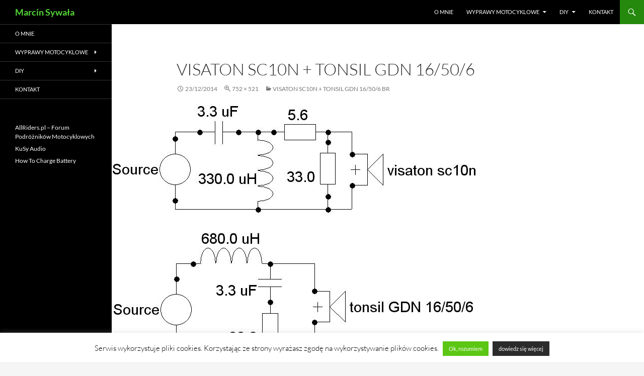

--- FILE ---
content_type: text/html; charset=UTF-8
request_url: https://marcinsywala.pl/visaton-sc10n-tonsil-gdn-16-50-6-br/zwrotnica/
body_size: 11654
content:
<!DOCTYPE html>
<!--[if IE 7]>
<html class="ie ie7" lang="pl-PL">
<![endif]-->
<!--[if IE 8]>
<html class="ie ie8" lang="pl-PL">
<![endif]-->
<!--[if !(IE 7) & !(IE 8)]><!-->
<html lang="pl-PL">
<!--<![endif]-->
<head>
	<meta charset="UTF-8">
	<meta name="viewport" content="width=device-width, initial-scale=1.0">
	
	<link rel="profile" href="https://gmpg.org/xfn/11">
	<link rel="pingback" href="https://marcinsywala.pl/xmlrpc.php">
	<!--[if lt IE 9]>
	<script src="https://marcinsywala.pl/wp-content/themes/twentyfourteen/js/html5.js?ver=3.7.0"></script>
	<![endif]-->
	<meta name='robots' content='index, follow, max-image-preview:large, max-snippet:-1, max-video-preview:-1' />

	<!-- This site is optimized with the Yoast SEO plugin v26.7 - https://yoast.com/wordpress/plugins/seo/ -->
	<title>Visaton SC10N + Tonsil GDN 16/50/6</title>
	<link rel="canonical" href="https://marcinsywala.pl/visaton-sc10n-tonsil-gdn-16-50-6-br/zwrotnica/" />
	<meta property="og:locale" content="pl_PL" />
	<meta property="og:type" content="article" />
	<meta property="og:title" content="Visaton SC10N + Tonsil GDN 16/50/6" />
	<meta property="og:url" content="https://marcinsywala.pl/visaton-sc10n-tonsil-gdn-16-50-6-br/zwrotnica/" />
	<meta property="og:site_name" content="Marcin Sywała" />
	<meta property="article:modified_time" content="2014-12-23T08:26:56+00:00" />
	<meta property="og:image" content="https://marcinsywala.pl/visaton-sc10n-tonsil-gdn-16-50-6-br/zwrotnica" />
	<meta property="og:image:width" content="752" />
	<meta property="og:image:height" content="521" />
	<meta property="og:image:type" content="image/jpeg" />
	<meta name="twitter:card" content="summary_large_image" />
	<script type="application/ld+json" class="yoast-schema-graph">{"@context":"https://schema.org","@graph":[{"@type":"WebPage","@id":"https://marcinsywala.pl/visaton-sc10n-tonsil-gdn-16-50-6-br/zwrotnica/","url":"https://marcinsywala.pl/visaton-sc10n-tonsil-gdn-16-50-6-br/zwrotnica/","name":"Visaton SC10N + Tonsil GDN 16/50/6","isPartOf":{"@id":"https://marcinsywala.pl/#website"},"primaryImageOfPage":{"@id":"https://marcinsywala.pl/visaton-sc10n-tonsil-gdn-16-50-6-br/zwrotnica/#primaryimage"},"image":{"@id":"https://marcinsywala.pl/visaton-sc10n-tonsil-gdn-16-50-6-br/zwrotnica/#primaryimage"},"thumbnailUrl":"https://marcinsywala.pl/wp-content/uploads/visaton-sc10n-tonsil-gdn-16-50-6-br/zwrotnica.jpg","datePublished":"2014-12-22T23:13:54+00:00","dateModified":"2014-12-23T08:26:56+00:00","breadcrumb":{"@id":"https://marcinsywala.pl/visaton-sc10n-tonsil-gdn-16-50-6-br/zwrotnica/#breadcrumb"},"inLanguage":"pl-PL","potentialAction":[{"@type":"ReadAction","target":["https://marcinsywala.pl/visaton-sc10n-tonsil-gdn-16-50-6-br/zwrotnica/"]}]},{"@type":"ImageObject","inLanguage":"pl-PL","@id":"https://marcinsywala.pl/visaton-sc10n-tonsil-gdn-16-50-6-br/zwrotnica/#primaryimage","url":"https://marcinsywala.pl/wp-content/uploads/visaton-sc10n-tonsil-gdn-16-50-6-br/zwrotnica.jpg","contentUrl":"https://marcinsywala.pl/wp-content/uploads/visaton-sc10n-tonsil-gdn-16-50-6-br/zwrotnica.jpg","width":752,"height":521,"caption":"Visaton SC10N + Tonsil GDN 16/50/6"},{"@type":"BreadcrumbList","@id":"https://marcinsywala.pl/visaton-sc10n-tonsil-gdn-16-50-6-br/zwrotnica/#breadcrumb","itemListElement":[{"@type":"ListItem","position":1,"name":"Strona główna","item":"https://marcinsywala.pl/"},{"@type":"ListItem","position":2,"name":"Visaton SC10N + Tonsil GDN 16/50/6 BR","item":"https://marcinsywala.pl/visaton-sc10n-tonsil-gdn-16-50-6-br/"},{"@type":"ListItem","position":3,"name":"Visaton SC10N + Tonsil GDN 16/50/6"}]},{"@type":"WebSite","@id":"https://marcinsywala.pl/#website","url":"https://marcinsywala.pl/","name":"Marcin Sywała","description":"","publisher":{"@id":"https://marcinsywala.pl/#/schema/person/2e748e5c1c1242397bafce7d68d08801"},"potentialAction":[{"@type":"SearchAction","target":{"@type":"EntryPoint","urlTemplate":"https://marcinsywala.pl/?s={search_term_string}"},"query-input":{"@type":"PropertyValueSpecification","valueRequired":true,"valueName":"search_term_string"}}],"inLanguage":"pl-PL"},{"@type":["Person","Organization"],"@id":"https://marcinsywala.pl/#/schema/person/2e748e5c1c1242397bafce7d68d08801","name":"Hermes","image":{"@type":"ImageObject","inLanguage":"pl-PL","@id":"https://marcinsywala.pl/#/schema/person/image/","url":"https://marcinsywala.pl/wp-content/uploads/avatar.jpg","contentUrl":"https://marcinsywala.pl/wp-content/uploads/avatar.jpg","width":404,"height":267,"caption":"Hermes"},"logo":{"@id":"https://marcinsywala.pl/#/schema/person/image/"}}]}</script>
	<!-- / Yoast SEO plugin. -->


<link rel='dns-prefetch' href='//www.google.com' />
<link rel='dns-prefetch' href='//ajax.googleapis.com' />
<link rel="alternate" type="application/rss+xml" title="Marcin Sywała &raquo; Kanał z wpisami" href="https://marcinsywala.pl/feed/" />
<link rel="alternate" type="application/rss+xml" title="Marcin Sywała &raquo; Kanał z komentarzami" href="https://marcinsywala.pl/comments/feed/" />
<link rel="alternate" title="oEmbed (JSON)" type="application/json+oembed" href="https://marcinsywala.pl/wp-json/oembed/1.0/embed?url=https%3A%2F%2Fmarcinsywala.pl%2Fvisaton-sc10n-tonsil-gdn-16-50-6-br%2Fzwrotnica%2F" />
<link rel="alternate" title="oEmbed (XML)" type="text/xml+oembed" href="https://marcinsywala.pl/wp-json/oembed/1.0/embed?url=https%3A%2F%2Fmarcinsywala.pl%2Fvisaton-sc10n-tonsil-gdn-16-50-6-br%2Fzwrotnica%2F&#038;format=xml" />
<style id='wp-img-auto-sizes-contain-inline-css'>
img:is([sizes=auto i],[sizes^="auto," i]){contain-intrinsic-size:3000px 1500px}
/*# sourceURL=wp-img-auto-sizes-contain-inline-css */
</style>
<style id='wp-emoji-styles-inline-css'>

	img.wp-smiley, img.emoji {
		display: inline !important;
		border: none !important;
		box-shadow: none !important;
		height: 1em !important;
		width: 1em !important;
		margin: 0 0.07em !important;
		vertical-align: -0.1em !important;
		background: none !important;
		padding: 0 !important;
	}
/*# sourceURL=wp-emoji-styles-inline-css */
</style>
<style id='wp-block-library-inline-css'>
:root{--wp-block-synced-color:#7a00df;--wp-block-synced-color--rgb:122,0,223;--wp-bound-block-color:var(--wp-block-synced-color);--wp-editor-canvas-background:#ddd;--wp-admin-theme-color:#007cba;--wp-admin-theme-color--rgb:0,124,186;--wp-admin-theme-color-darker-10:#006ba1;--wp-admin-theme-color-darker-10--rgb:0,107,160.5;--wp-admin-theme-color-darker-20:#005a87;--wp-admin-theme-color-darker-20--rgb:0,90,135;--wp-admin-border-width-focus:2px}@media (min-resolution:192dpi){:root{--wp-admin-border-width-focus:1.5px}}.wp-element-button{cursor:pointer}:root .has-very-light-gray-background-color{background-color:#eee}:root .has-very-dark-gray-background-color{background-color:#313131}:root .has-very-light-gray-color{color:#eee}:root .has-very-dark-gray-color{color:#313131}:root .has-vivid-green-cyan-to-vivid-cyan-blue-gradient-background{background:linear-gradient(135deg,#00d084,#0693e3)}:root .has-purple-crush-gradient-background{background:linear-gradient(135deg,#34e2e4,#4721fb 50%,#ab1dfe)}:root .has-hazy-dawn-gradient-background{background:linear-gradient(135deg,#faaca8,#dad0ec)}:root .has-subdued-olive-gradient-background{background:linear-gradient(135deg,#fafae1,#67a671)}:root .has-atomic-cream-gradient-background{background:linear-gradient(135deg,#fdd79a,#004a59)}:root .has-nightshade-gradient-background{background:linear-gradient(135deg,#330968,#31cdcf)}:root .has-midnight-gradient-background{background:linear-gradient(135deg,#020381,#2874fc)}:root{--wp--preset--font-size--normal:16px;--wp--preset--font-size--huge:42px}.has-regular-font-size{font-size:1em}.has-larger-font-size{font-size:2.625em}.has-normal-font-size{font-size:var(--wp--preset--font-size--normal)}.has-huge-font-size{font-size:var(--wp--preset--font-size--huge)}.has-text-align-center{text-align:center}.has-text-align-left{text-align:left}.has-text-align-right{text-align:right}.has-fit-text{white-space:nowrap!important}#end-resizable-editor-section{display:none}.aligncenter{clear:both}.items-justified-left{justify-content:flex-start}.items-justified-center{justify-content:center}.items-justified-right{justify-content:flex-end}.items-justified-space-between{justify-content:space-between}.screen-reader-text{border:0;clip-path:inset(50%);height:1px;margin:-1px;overflow:hidden;padding:0;position:absolute;width:1px;word-wrap:normal!important}.screen-reader-text:focus{background-color:#ddd;clip-path:none;color:#444;display:block;font-size:1em;height:auto;left:5px;line-height:normal;padding:15px 23px 14px;text-decoration:none;top:5px;width:auto;z-index:100000}html :where(.has-border-color){border-style:solid}html :where([style*=border-top-color]){border-top-style:solid}html :where([style*=border-right-color]){border-right-style:solid}html :where([style*=border-bottom-color]){border-bottom-style:solid}html :where([style*=border-left-color]){border-left-style:solid}html :where([style*=border-width]){border-style:solid}html :where([style*=border-top-width]){border-top-style:solid}html :where([style*=border-right-width]){border-right-style:solid}html :where([style*=border-bottom-width]){border-bottom-style:solid}html :where([style*=border-left-width]){border-left-style:solid}html :where(img[class*=wp-image-]){height:auto;max-width:100%}:where(figure){margin:0 0 1em}html :where(.is-position-sticky){--wp-admin--admin-bar--position-offset:var(--wp-admin--admin-bar--height,0px)}@media screen and (max-width:600px){html :where(.is-position-sticky){--wp-admin--admin-bar--position-offset:0px}}
/*wp_block_styles_on_demand_placeholder:696b00e4340ea*/
/*# sourceURL=wp-block-library-inline-css */
</style>
<style id='classic-theme-styles-inline-css'>
/*! This file is auto-generated */
.wp-block-button__link{color:#fff;background-color:#32373c;border-radius:9999px;box-shadow:none;text-decoration:none;padding:calc(.667em + 2px) calc(1.333em + 2px);font-size:1.125em}.wp-block-file__button{background:#32373c;color:#fff;text-decoration:none}
/*# sourceURL=/wp-includes/css/classic-themes.min.css */
</style>
<link rel='stylesheet' id='cookie-law-info-css' href='https://marcinsywala.pl/wp-content/plugins/cookie-law-info/legacy/public/css/cookie-law-info-public.css?ver=3.3.9.1' media='all' />
<link rel='stylesheet' id='cookie-law-info-gdpr-css' href='https://marcinsywala.pl/wp-content/plugins/cookie-law-info/legacy/public/css/cookie-law-info-gdpr.css?ver=3.3.9.1' media='all' />
<link rel='stylesheet' id='ccf-jquery-ui-css' href='//ajax.googleapis.com/ajax/libs/jqueryui/1.8.2/themes/smoothness/jquery-ui.css?ver=a15234dde98a14b99fb261dbe9293096' media='all' />
<link rel='stylesheet' id='ccf-form-css' href='https://marcinsywala.pl/wp-content/plugins/custom-contact-forms/assets/build/css/form.min.css?ver=7.8.5' media='all' />
<link rel='stylesheet' id='widgetopts-styles-css' href='https://marcinsywala.pl/wp-content/plugins/widget-options/assets/css/widget-options.css?ver=4.1.3' media='all' />
<link rel='stylesheet' id='twentyfourteen-lato-css' href='https://marcinsywala.pl/wp-content/themes/twentyfourteen/fonts/font-lato.css?ver=20230328' media='all' />
<link rel='stylesheet' id='genericons-css' href='https://marcinsywala.pl/wp-content/themes/twentyfourteen/genericons/genericons.css?ver=3.0.3' media='all' />
<link rel='stylesheet' id='twentyfourteen-style-css' href='https://marcinsywala.pl/wp-content/themes/twentyfourteen/style.css?ver=20250415' media='all' />
<link rel='stylesheet' id='twentyfourteen-block-style-css' href='https://marcinsywala.pl/wp-content/themes/twentyfourteen/css/blocks.css?ver=20240708' media='all' />
<link rel='stylesheet' id='slb_core-css' href='https://marcinsywala.pl/wp-content/plugins/simple-lightbox/client/css/app.css?ver=2.9.4' media='all' />
<script src="https://marcinsywala.pl/wp-includes/js/jquery/jquery.min.js?ver=3.7.1" id="jquery-core-js"></script>
<script src="https://marcinsywala.pl/wp-includes/js/jquery/jquery-migrate.min.js?ver=3.4.1" id="jquery-migrate-js"></script>
<script id="cookie-law-info-js-extra">
var Cli_Data = {"nn_cookie_ids":[],"cookielist":[],"non_necessary_cookies":[],"ccpaEnabled":"","ccpaRegionBased":"","ccpaBarEnabled":"","strictlyEnabled":["necessary","obligatoire"],"ccpaType":"gdpr","js_blocking":"1","custom_integration":"","triggerDomRefresh":"","secure_cookies":""};
var cli_cookiebar_settings = {"animate_speed_hide":"500","animate_speed_show":"500","background":"#fff","border":"#444","border_on":"","button_1_button_colour":"#5bc613","button_1_button_hover":"#499e0f","button_1_link_colour":"#ffffff","button_1_as_button":"1","button_1_new_win":"","button_2_button_colour":"#2b2b2b","button_2_button_hover":"#222222","button_2_link_colour":"#ffffff","button_2_as_button":"1","button_2_hidebar":"1","button_3_button_colour":"#000","button_3_button_hover":"#000000","button_3_link_colour":"#fff","button_3_as_button":"1","button_3_new_win":"","button_4_button_colour":"#000","button_4_button_hover":"#000000","button_4_link_colour":"#fff","button_4_as_button":"1","button_7_button_colour":"#61a229","button_7_button_hover":"#4e8221","button_7_link_colour":"#fff","button_7_as_button":"1","button_7_new_win":"","font_family":"inherit","header_fix":"","notify_animate_hide":"1","notify_animate_show":"1","notify_div_id":"#cookie-law-info-bar","notify_position_horizontal":"right","notify_position_vertical":"bottom","scroll_close":"","scroll_close_reload":"","accept_close_reload":"","reject_close_reload":"","showagain_tab":"","showagain_background":"#fff","showagain_border":"#000","showagain_div_id":"#cookie-law-info-again","showagain_x_position":"100px","text":"#000","show_once_yn":"","show_once":"10000","logging_on":"","as_popup":"","popup_overlay":"1","bar_heading_text":"","cookie_bar_as":"banner","popup_showagain_position":"bottom-right","widget_position":"left"};
var log_object = {"ajax_url":"https://marcinsywala.pl/wp-admin/admin-ajax.php"};
//# sourceURL=cookie-law-info-js-extra
</script>
<script src="https://marcinsywala.pl/wp-content/plugins/cookie-law-info/legacy/public/js/cookie-law-info-public.js?ver=3.3.9.1" id="cookie-law-info-js"></script>
<script src="https://marcinsywala.pl/wp-includes/js/jquery/ui/core.min.js?ver=1.13.3" id="jquery-ui-core-js"></script>
<script src="https://marcinsywala.pl/wp-includes/js/jquery/ui/datepicker.min.js?ver=1.13.3" id="jquery-ui-datepicker-js"></script>
<script id="jquery-ui-datepicker-js-after">
jQuery(function(jQuery){jQuery.datepicker.setDefaults({"closeText":"Zamknij","currentText":"Dzisiaj","monthNames":["stycze\u0144","luty","marzec","kwiecie\u0144","maj","czerwiec","lipiec","sierpie\u0144","wrzesie\u0144","pa\u017adziernik","listopad","grudzie\u0144"],"monthNamesShort":["sty","lut","mar","kwi","maj","cze","lip","sie","wrz","pa\u017a","lis","gru"],"nextText":"Nast\u0119pny","prevText":"Poprzedni","dayNames":["niedziela","poniedzia\u0142ek","wtorek","\u015broda","czwartek","pi\u0105tek","sobota"],"dayNamesShort":["niedz.","pon.","wt.","\u015br.","czw.","pt.","sob."],"dayNamesMin":["N","P","W","\u015a","C","P","S"],"dateFormat":"dd/mm/yy","firstDay":1,"isRTL":false});});
//# sourceURL=jquery-ui-datepicker-js-after
</script>
<script src="https://marcinsywala.pl/wp-includes/js/underscore.min.js?ver=1.13.7" id="underscore-js"></script>
<script id="ccf-form-js-extra">
var ccfSettings = {"ajaxurl":"https://marcinsywala.pl/wp-admin/admin-ajax.php","required":"This field is required.","date_required":"Date is required.","hour_required":"Hour is required.","minute_required":"Minute is required.","am-pm_required":"AM/PM is required.","match":"Emails do not match.","email":"This is not a valid email address.","recaptcha":"Your reCAPTCHA response was incorrect.","recaptcha_theme":"light","phone":"This is not a valid phone number.","digits":"This phone number is not 10 digits","hour":"This is not a valid hour.","date":"This date is not valid.","minute":"This is not a valid minute.","fileExtension":"This is not an allowed file extension","fileSize":"This file is bigger than","unknown":"An unknown error occured.","website":"This is not a valid URL. URL's must start with http(s)://"};
//# sourceURL=ccf-form-js-extra
</script>
<script src="https://marcinsywala.pl/wp-content/plugins/custom-contact-forms/assets/build/js/form.min.js?ver=7.8.5" id="ccf-form-js"></script>
<script src="https://marcinsywala.pl/wp-content/themes/twentyfourteen/js/keyboard-image-navigation.js?ver=20150120" id="twentyfourteen-keyboard-image-navigation-js"></script>
<script src="https://marcinsywala.pl/wp-content/themes/twentyfourteen/js/functions.js?ver=20230526" id="twentyfourteen-script-js" defer data-wp-strategy="defer"></script>
<link rel="https://api.w.org/" href="https://marcinsywala.pl/wp-json/" /><link rel="alternate" title="JSON" type="application/json" href="https://marcinsywala.pl/wp-json/wp/v2/media/370" /><link rel="EditURI" type="application/rsd+xml" title="RSD" href="https://marcinsywala.pl/xmlrpc.php?rsd" />

		<!-- GA Google Analytics @ https://m0n.co/ga -->
		<script async src="https://www.googletagmanager.com/gtag/js?id=UA-22560910-1"></script>
		<script>
			window.dataLayer = window.dataLayer || [];
			function gtag(){dataLayer.push(arguments);}
			gtag('js', new Date());
			gtag('config', 'UA-22560910-1');
		</script>

	<meta name="google-site-verification" content="lJeeJL0hLJdfgNaGIqq6Sz7ItM6ExvfOb-PSbfS1Z04" />
<!-- Global site tag (gtag.js) - Google Analytics -->
<script async src="https://www.googletagmanager.com/gtag/js?id=G-SZ90QDHFYM"></script>
<script>
  window.dataLayer = window.dataLayer || [];
  function gtag(){dataLayer.push(arguments);}
  gtag('js', new Date());

  gtag('config', 'G-SZ90QDHFYM');
</script>
		<style type="text/css" id="twentyfourteen-header-css">
				.site-title a {
			color: #494949;
		}
		</style>
		<link rel="icon" href="https://marcinsywala.pl/wp-content/uploads/for_site/favicon.png" sizes="32x32" />
<link rel="icon" href="https://marcinsywala.pl/wp-content/uploads/for_site/favicon.png" sizes="192x192" />
<link rel="apple-touch-icon" href="https://marcinsywala.pl/wp-content/uploads/for_site/favicon.png" />
<meta name="msapplication-TileImage" content="https://marcinsywala.pl/wp-content/uploads/for_site/favicon.png" />
		<style id="wp-custom-css">
			.site, .site-header {
		max-width: 100% !important;
}

.site-info {
	text-align:center;
}

.site-title a {
    color: #55d737;
}

.site-content .entry-header, .site-content .entry-content, .site-content .entry-summary, .site-content .entry-meta, .page-content {
	max-width: 800px !important;
}

.cboxElement img {
    margin-bottom: 4px;
}		</style>
		</head>

<body data-rsssl=1 class="attachment wp-singular attachment-template-default single single-attachment postid-370 attachmentid-370 attachment-jpeg wp-embed-responsive wp-theme-twentyfourteen masthead-fixed full-width singular">
<a class="screen-reader-text skip-link" href="#content">
	Przejdź do treści</a>
<div id="page" class="hfeed site">
		
	<header id="masthead" class="site-header">
		<div class="header-main">
			<h1 class="site-title"><a href="https://marcinsywala.pl/" rel="home" >Marcin Sywała</a></h1>

			<div class="search-toggle">
				<a href="#search-container" class="screen-reader-text" aria-expanded="false" aria-controls="search-container">
					Szukaj				</a>
			</div>

			<nav id="primary-navigation" class="site-navigation primary-navigation">
				<button class="menu-toggle">Menu główne</button>
				<div class="menu-menu-container"><ul id="primary-menu" class="nav-menu"><li id="menu-item-15" class="menu-item menu-item-type-post_type menu-item-object-page menu-item-15"><a href="https://marcinsywala.pl/o-mnie/">O mnie</a></li>
<li id="menu-item-61" class="menu-item menu-item-type-taxonomy menu-item-object-category menu-item-has-children menu-item-61"><a href="https://marcinsywala.pl/kategoria/wyprawy-motocyklowe/">Wyprawy motocyklowe</a>
<ul class="sub-menu">
	<li id="menu-item-3696" class="menu-item menu-item-type-post_type menu-item-object-post menu-item-3696"><a href="https://marcinsywala.pl/alpy-2019/">Alpy 2019</a></li>
	<li id="menu-item-2664" class="menu-item menu-item-type-post_type menu-item-object-post menu-item-2664"><a href="https://marcinsywala.pl/grecja-expressem-balkany-2019/">Grecja Expressem – Bałkany 2019</a></li>
	<li id="menu-item-2456" class="menu-item menu-item-type-post_type menu-item-object-post menu-item-2456"><a href="https://marcinsywala.pl/kraina-kretych-drog-korsyka-2018/">Kraina krętych dróg – Korsyka 2018</a></li>
	<li id="menu-item-1840" class="menu-item menu-item-type-post_type menu-item-object-post menu-item-1840"><a href="https://marcinsywala.pl/balkany-2017/">Bałkany 2017</a></li>
	<li id="menu-item-1839" class="menu-item menu-item-type-post_type menu-item-object-post menu-item-1839"><a href="https://marcinsywala.pl/prawie-dookola-baltyku-2016/">(Prawie) dookoła Bałtyku 2016</a></li>
	<li id="menu-item-1845" class="menu-item menu-item-type-post_type menu-item-object-post menu-item-1845"><a href="https://marcinsywala.pl/wakacyjne-bieszczady-2016/">Wakacyjne Bieszczady 2016</a></li>
	<li id="menu-item-1844" class="menu-item menu-item-type-post_type menu-item-object-post menu-item-1844"><a href="https://marcinsywala.pl/o-makaronie-pizzy-przeleczach-i-wulkanie-wlochy-2015/">O makaronie, pizzy, przełęczach i wulkanie – Włochy 2015</a></li>
	<li id="menu-item-1842" class="menu-item menu-item-type-post_type menu-item-object-post menu-item-1842"><a href="https://marcinsywala.pl/kraj-jakiego-nie-znacie-czyli-rumunia-2015/">Kraj jakiego nie znacie – czyli Rumunia 2015</a></li>
	<li id="menu-item-1843" class="menu-item menu-item-type-post_type menu-item-object-post menu-item-1843"><a href="https://marcinsywala.pl/na-pohybel-przeleczom-czyli-alpy-i-dolomity-2014/">Na pohybel przełęczom – czyli Alpy i Dolomity 2014</a></li>
	<li id="menu-item-1841" class="menu-item menu-item-type-post_type menu-item-object-post menu-item-1841"><a href="https://marcinsywala.pl/czarnogora-2013/">Czarnogóra 2013</a></li>
</ul>
</li>
<li id="menu-item-690" class="menu-item menu-item-type-taxonomy menu-item-object-category menu-item-has-children menu-item-690"><a href="https://marcinsywala.pl/kategoria/diy/">DIY</a>
<ul class="sub-menu">
	<li id="menu-item-1283" class="menu-item menu-item-type-taxonomy menu-item-object-category menu-item-1283"><a href="https://marcinsywala.pl/kategoria/diy/elektronika/">Elektronika</a></li>
	<li id="menu-item-692" class="menu-item menu-item-type-taxonomy menu-item-object-category menu-item-692"><a href="https://marcinsywala.pl/kategoria/diy/home-audio/">Home Audio</a></li>
	<li id="menu-item-693" class="menu-item menu-item-type-taxonomy menu-item-object-category menu-item-693"><a href="https://marcinsywala.pl/kategoria/diy/komputery/">Komputery</a></li>
	<li id="menu-item-691" class="menu-item menu-item-type-taxonomy menu-item-object-category menu-item-691"><a href="https://marcinsywala.pl/kategoria/diy/motoryzacja/">Motoryzacja</a></li>
</ul>
</li>
<li id="menu-item-13" class="menu-item menu-item-type-post_type menu-item-object-page menu-item-13"><a href="https://marcinsywala.pl/kontakt/">Kontakt</a></li>
</ul></div>			</nav>
		</div>

		<div id="search-container" class="search-box-wrapper hide">
			<div class="search-box">
				<form role="search" method="get" class="search-form" action="https://marcinsywala.pl/">
				<label>
					<span class="screen-reader-text">Szukaj:</span>
					<input type="search" class="search-field" placeholder="Szukaj &hellip;" value="" name="s" />
				</label>
				<input type="submit" class="search-submit" value="Szukaj" />
			</form>			</div>
		</div>
	</header><!-- #masthead -->

	<div id="main" class="site-main">

	<section id="primary" class="content-area image-attachment">
		<div id="content" class="site-content" role="main">

			<article id="post-370" class="post-370 attachment type-attachment status-inherit hentry">
			<header class="entry-header">
				<h1 class="entry-title">Visaton SC10N + Tonsil GDN 16/50/6</h1>
				<div class="entry-meta">

					<span class="entry-date"><time class="entry-date" datetime="2014-12-23T00:13:54+01:00">23/12/2014</time></span>

					<span class="full-size-link"><a href="https://marcinsywala.pl/wp-content/uploads/visaton-sc10n-tonsil-gdn-16-50-6-br/zwrotnica.jpg">752 &times; 521</a></span>

					<span class="parent-post-link"><a href="https://marcinsywala.pl/visaton-sc10n-tonsil-gdn-16-50-6-br/" rel="gallery">Visaton SC10N + Tonsil GDN 16/50/6 BR</a></span>
									</div><!-- .entry-meta -->
			</header><!-- .entry-header -->

			<div class="entry-content">
				<div class="entry-attachment">
					<div class="attachment">
						<a href="https://marcinsywala.pl/visaton-sc10n-tonsil-gdn-16-50-6-br/dscn3460/" rel="attachment"><img width="752" height="521" src="https://marcinsywala.pl/wp-content/uploads/visaton-sc10n-tonsil-gdn-16-50-6-br/zwrotnica.jpg" class="attachment-810x810 size-810x810" alt="Visaton SC10N + Tonsil GDN 16/50/6" decoding="async" fetchpriority="high" srcset="https://marcinsywala.pl/wp-content/uploads/visaton-sc10n-tonsil-gdn-16-50-6-br/zwrotnica.jpg 752w, https://marcinsywala.pl/wp-content/uploads/visaton-sc10n-tonsil-gdn-16-50-6-br/zwrotnica-300x208.jpg 300w" sizes="(max-width: 752px) 100vw, 752px" /></a>					</div><!-- .attachment -->

									</div><!-- .entry-attachment -->

								</div><!-- .entry-content -->
			</article><!-- #post-370 -->

			<nav id="image-navigation" class="navigation image-navigation">
				<div class="nav-links">
				<a href='https://marcinsywala.pl/visaton-sc10n-tonsil-gdn-16-50-6-br/file3911/'><div class="previous-image">Poprzedni obrazek</div></a>								</div><!-- .nav-links -->
			</nav><!-- #image-navigation -->

			
<div id="comments" class="comments-area">

	
	
</div><!-- #comments -->

		
		</div><!-- #content -->
	</section><!-- #primary -->

<div id="secondary">
	
		<nav class="navigation site-navigation secondary-navigation">
		<div class="menu-menu-container"><ul id="menu-menu" class="menu"><li class="menu-item menu-item-type-post_type menu-item-object-page menu-item-15"><a href="https://marcinsywala.pl/o-mnie/">O mnie</a></li>
<li class="menu-item menu-item-type-taxonomy menu-item-object-category menu-item-has-children menu-item-61"><a href="https://marcinsywala.pl/kategoria/wyprawy-motocyklowe/">Wyprawy motocyklowe</a>
<ul class="sub-menu">
	<li class="menu-item menu-item-type-post_type menu-item-object-post menu-item-3696"><a href="https://marcinsywala.pl/alpy-2019/">Alpy 2019</a></li>
	<li class="menu-item menu-item-type-post_type menu-item-object-post menu-item-2664"><a href="https://marcinsywala.pl/grecja-expressem-balkany-2019/">Grecja Expressem – Bałkany 2019</a></li>
	<li class="menu-item menu-item-type-post_type menu-item-object-post menu-item-2456"><a href="https://marcinsywala.pl/kraina-kretych-drog-korsyka-2018/">Kraina krętych dróg – Korsyka 2018</a></li>
	<li class="menu-item menu-item-type-post_type menu-item-object-post menu-item-1840"><a href="https://marcinsywala.pl/balkany-2017/">Bałkany 2017</a></li>
	<li class="menu-item menu-item-type-post_type menu-item-object-post menu-item-1839"><a href="https://marcinsywala.pl/prawie-dookola-baltyku-2016/">(Prawie) dookoła Bałtyku 2016</a></li>
	<li class="menu-item menu-item-type-post_type menu-item-object-post menu-item-1845"><a href="https://marcinsywala.pl/wakacyjne-bieszczady-2016/">Wakacyjne Bieszczady 2016</a></li>
	<li class="menu-item menu-item-type-post_type menu-item-object-post menu-item-1844"><a href="https://marcinsywala.pl/o-makaronie-pizzy-przeleczach-i-wulkanie-wlochy-2015/">O makaronie, pizzy, przełęczach i wulkanie – Włochy 2015</a></li>
	<li class="menu-item menu-item-type-post_type menu-item-object-post menu-item-1842"><a href="https://marcinsywala.pl/kraj-jakiego-nie-znacie-czyli-rumunia-2015/">Kraj jakiego nie znacie – czyli Rumunia 2015</a></li>
	<li class="menu-item menu-item-type-post_type menu-item-object-post menu-item-1843"><a href="https://marcinsywala.pl/na-pohybel-przeleczom-czyli-alpy-i-dolomity-2014/">Na pohybel przełęczom – czyli Alpy i Dolomity 2014</a></li>
	<li class="menu-item menu-item-type-post_type menu-item-object-post menu-item-1841"><a href="https://marcinsywala.pl/czarnogora-2013/">Czarnogóra 2013</a></li>
</ul>
</li>
<li class="menu-item menu-item-type-taxonomy menu-item-object-category menu-item-has-children menu-item-690"><a href="https://marcinsywala.pl/kategoria/diy/">DIY</a>
<ul class="sub-menu">
	<li class="menu-item menu-item-type-taxonomy menu-item-object-category menu-item-1283"><a href="https://marcinsywala.pl/kategoria/diy/elektronika/">Elektronika</a></li>
	<li class="menu-item menu-item-type-taxonomy menu-item-object-category menu-item-692"><a href="https://marcinsywala.pl/kategoria/diy/home-audio/">Home Audio</a></li>
	<li class="menu-item menu-item-type-taxonomy menu-item-object-category menu-item-693"><a href="https://marcinsywala.pl/kategoria/diy/komputery/">Komputery</a></li>
	<li class="menu-item menu-item-type-taxonomy menu-item-object-category menu-item-691"><a href="https://marcinsywala.pl/kategoria/diy/motoryzacja/">Motoryzacja</a></li>
</ul>
</li>
<li class="menu-item menu-item-type-post_type menu-item-object-page menu-item-13"><a href="https://marcinsywala.pl/kontakt/">Kontakt</a></li>
</ul></div>	</nav>
	
		<div id="primary-sidebar" class="primary-sidebar widget-area" role="complementary">
		<aside id="nav_menu-3" class="widget widget_nav_menu"><nav class="menu-boczny-panel-container" aria-label="Menu"><ul id="menu-boczny-panel" class="menu"><li id="menu-item-1668" class="menu-item menu-item-type-custom menu-item-object-custom menu-item-1668"><a target="_blank" href="https://allriders.pl">AllRiders.pl &#8211; Forum Podróżników Motocyklowych</a></li>
<li id="menu-item-2130" class="menu-item menu-item-type-custom menu-item-object-custom menu-item-2130"><a target="_blank" href="https://www.kusy.audio/">KuSy Audio</a></li>
<li id="menu-item-3052" class="menu-item menu-item-type-custom menu-item-object-custom menu-item-3052"><a href="http://howtochargebattery.com/">How To Charge Battery</a></li>
</ul></nav></aside>	</div><!-- #primary-sidebar -->
	</div><!-- #secondary -->

		</div><!-- #main -->

		<footer id="colophon" class="site-footer">

			
			<div class="site-info">
				
				Copyright © 2011 - 2026 Marcin Sywała. All rights reserved.

			</div><!-- .site-info -->
		</footer><!-- #colophon -->
	</div><!-- #page -->

	<script type="speculationrules">
{"prefetch":[{"source":"document","where":{"and":[{"href_matches":"/*"},{"not":{"href_matches":["/wp-*.php","/wp-admin/*","/wp-content/uploads/*","/wp-content/*","/wp-content/plugins/*","/wp-content/themes/twentyfourteen/*","/*\\?(.+)"]}},{"not":{"selector_matches":"a[rel~=\"nofollow\"]"}},{"not":{"selector_matches":".no-prefetch, .no-prefetch a"}}]},"eagerness":"conservative"}]}
</script>
<!--googleoff: all--><div id="cookie-law-info-bar" data-nosnippet="true"><span>Serwis wykorzystuje pliki cookies. Korzystając ze strony wyrażasz zgodę na wykorzystywanie plików cookies. <a role='button' data-cli_action="accept" id="cookie_action_close_header" class="small cli-plugin-button cli-plugin-main-button cookie_action_close_header cli_action_button wt-cli-accept-btn">Ok, rozumiem</a> <a href="http://wszystkoociasteczkach.pl/" id="CONSTANT_OPEN_URL" target="_blank" class="small cli-plugin-button cli-plugin-main-link">dowiedz się więcej</a></span></div><div id="cookie-law-info-again" data-nosnippet="true"><span id="cookie_hdr_showagain">Privacy &amp; Cookies Policy</span></div><div class="cli-modal" data-nosnippet="true" id="cliSettingsPopup" tabindex="-1" role="dialog" aria-labelledby="cliSettingsPopup" aria-hidden="true">
  <div class="cli-modal-dialog" role="document">
	<div class="cli-modal-content cli-bar-popup">
		  <button type="button" class="cli-modal-close" id="cliModalClose">
			<svg class="" viewBox="0 0 24 24"><path d="M19 6.41l-1.41-1.41-5.59 5.59-5.59-5.59-1.41 1.41 5.59 5.59-5.59 5.59 1.41 1.41 5.59-5.59 5.59 5.59 1.41-1.41-5.59-5.59z"></path><path d="M0 0h24v24h-24z" fill="none"></path></svg>
			<span class="wt-cli-sr-only">Close</span>
		  </button>
		  <div class="cli-modal-body">
			<div class="cli-container-fluid cli-tab-container">
	<div class="cli-row">
		<div class="cli-col-12 cli-align-items-stretch cli-px-0">
			<div class="cli-privacy-overview">
				<h4>Privacy Overview</h4>				<div class="cli-privacy-content">
					<div class="cli-privacy-content-text">This website uses cookies to improve your experience while you navigate through the website. Out of these, the cookies that are categorized as necessary are stored on your browser as they are essential for the working of basic functionalities of the website. We also use third-party cookies that help us analyze and understand how you use this website. These cookies will be stored in your browser only with your consent. You also have the option to opt-out of these cookies. But opting out of some of these cookies may affect your browsing experience.</div>
				</div>
				<a class="cli-privacy-readmore" aria-label="Show more" role="button" data-readmore-text="Show more" data-readless-text="Show less"></a>			</div>
		</div>
		<div class="cli-col-12 cli-align-items-stretch cli-px-0 cli-tab-section-container">
												<div class="cli-tab-section">
						<div class="cli-tab-header">
							<a role="button" tabindex="0" class="cli-nav-link cli-settings-mobile" data-target="necessary" data-toggle="cli-toggle-tab">
								Necessary							</a>
															<div class="wt-cli-necessary-checkbox">
									<input type="checkbox" class="cli-user-preference-checkbox"  id="wt-cli-checkbox-necessary" data-id="checkbox-necessary" checked="checked"  />
									<label class="form-check-label" for="wt-cli-checkbox-necessary">Necessary</label>
								</div>
								<span class="cli-necessary-caption">Always Enabled</span>
													</div>
						<div class="cli-tab-content">
							<div class="cli-tab-pane cli-fade" data-id="necessary">
								<div class="wt-cli-cookie-description">
									Necessary cookies are absolutely essential for the website to function properly. This category only includes cookies that ensures basic functionalities and security features of the website. These cookies do not store any personal information.								</div>
							</div>
						</div>
					</div>
																	<div class="cli-tab-section">
						<div class="cli-tab-header">
							<a role="button" tabindex="0" class="cli-nav-link cli-settings-mobile" data-target="functional" data-toggle="cli-toggle-tab">
								Functional							</a>
															<div class="cli-switch">
									<input type="checkbox" id="wt-cli-checkbox-functional" class="cli-user-preference-checkbox"  data-id="checkbox-functional" />
									<label for="wt-cli-checkbox-functional" class="cli-slider" data-cli-enable="Enabled" data-cli-disable="Disabled"><span class="wt-cli-sr-only">Functional</span></label>
								</div>
													</div>
						<div class="cli-tab-content">
							<div class="cli-tab-pane cli-fade" data-id="functional">
								<div class="wt-cli-cookie-description">
									Functional cookies help to perform certain functionalities like sharing the content of the website on social media platforms, collect feedbacks, and other third-party features.
								</div>
							</div>
						</div>
					</div>
																	<div class="cli-tab-section">
						<div class="cli-tab-header">
							<a role="button" tabindex="0" class="cli-nav-link cli-settings-mobile" data-target="performance" data-toggle="cli-toggle-tab">
								Performance							</a>
															<div class="cli-switch">
									<input type="checkbox" id="wt-cli-checkbox-performance" class="cli-user-preference-checkbox"  data-id="checkbox-performance" />
									<label for="wt-cli-checkbox-performance" class="cli-slider" data-cli-enable="Enabled" data-cli-disable="Disabled"><span class="wt-cli-sr-only">Performance</span></label>
								</div>
													</div>
						<div class="cli-tab-content">
							<div class="cli-tab-pane cli-fade" data-id="performance">
								<div class="wt-cli-cookie-description">
									Performance cookies are used to understand and analyze the key performance indexes of the website which helps in delivering a better user experience for the visitors.
								</div>
							</div>
						</div>
					</div>
																	<div class="cli-tab-section">
						<div class="cli-tab-header">
							<a role="button" tabindex="0" class="cli-nav-link cli-settings-mobile" data-target="analytics" data-toggle="cli-toggle-tab">
								Analytics							</a>
															<div class="cli-switch">
									<input type="checkbox" id="wt-cli-checkbox-analytics" class="cli-user-preference-checkbox"  data-id="checkbox-analytics" />
									<label for="wt-cli-checkbox-analytics" class="cli-slider" data-cli-enable="Enabled" data-cli-disable="Disabled"><span class="wt-cli-sr-only">Analytics</span></label>
								</div>
													</div>
						<div class="cli-tab-content">
							<div class="cli-tab-pane cli-fade" data-id="analytics">
								<div class="wt-cli-cookie-description">
									Analytical cookies are used to understand how visitors interact with the website. These cookies help provide information on metrics the number of visitors, bounce rate, traffic source, etc.
								</div>
							</div>
						</div>
					</div>
																	<div class="cli-tab-section">
						<div class="cli-tab-header">
							<a role="button" tabindex="0" class="cli-nav-link cli-settings-mobile" data-target="advertisement" data-toggle="cli-toggle-tab">
								Advertisement							</a>
															<div class="cli-switch">
									<input type="checkbox" id="wt-cli-checkbox-advertisement" class="cli-user-preference-checkbox"  data-id="checkbox-advertisement" />
									<label for="wt-cli-checkbox-advertisement" class="cli-slider" data-cli-enable="Enabled" data-cli-disable="Disabled"><span class="wt-cli-sr-only">Advertisement</span></label>
								</div>
													</div>
						<div class="cli-tab-content">
							<div class="cli-tab-pane cli-fade" data-id="advertisement">
								<div class="wt-cli-cookie-description">
									Advertisement cookies are used to provide visitors with relevant ads and marketing campaigns. These cookies track visitors across websites and collect information to provide customized ads.
								</div>
							</div>
						</div>
					</div>
																	<div class="cli-tab-section">
						<div class="cli-tab-header">
							<a role="button" tabindex="0" class="cli-nav-link cli-settings-mobile" data-target="others" data-toggle="cli-toggle-tab">
								Others							</a>
															<div class="cli-switch">
									<input type="checkbox" id="wt-cli-checkbox-others" class="cli-user-preference-checkbox"  data-id="checkbox-others" />
									<label for="wt-cli-checkbox-others" class="cli-slider" data-cli-enable="Enabled" data-cli-disable="Disabled"><span class="wt-cli-sr-only">Others</span></label>
								</div>
													</div>
						<div class="cli-tab-content">
							<div class="cli-tab-pane cli-fade" data-id="others">
								<div class="wt-cli-cookie-description">
									Other uncategorized cookies are those that are being analyzed and have not been classified into a category as yet.
								</div>
							</div>
						</div>
					</div>
										</div>
	</div>
</div>
		  </div>
		  <div class="cli-modal-footer">
			<div class="wt-cli-element cli-container-fluid cli-tab-container">
				<div class="cli-row">
					<div class="cli-col-12 cli-align-items-stretch cli-px-0">
						<div class="cli-tab-footer wt-cli-privacy-overview-actions">
						
															<a id="wt-cli-privacy-save-btn" role="button" tabindex="0" data-cli-action="accept" class="wt-cli-privacy-btn cli_setting_save_button wt-cli-privacy-accept-btn cli-btn">SAVE &amp; ACCEPT</a>
													</div>
						
					</div>
				</div>
			</div>
		</div>
	</div>
  </div>
</div>
<div class="cli-modal-backdrop cli-fade cli-settings-overlay"></div>
<div class="cli-modal-backdrop cli-fade cli-popupbar-overlay"></div>
<!--googleon: all--><script src="//www.google.com/recaptcha/api.js?ver=7.8.5&amp;onload=ccfRecaptchaOnload&amp;render=explicit" id="ccf-google-recaptcha-js"></script>
<script src="https://marcinsywala.pl/wp-includes/js/backbone.min.js?ver=1.6.0" id="backbone-js"></script>
<script id="wp-api-ccf-js-extra">
var WP_API_Settings = {"root":"https://marcinsywala.pl/wp-json/","nonce":"57a93d0e93"};
//# sourceURL=wp-api-ccf-js-extra
</script>
<script src="https://marcinsywala.pl/wp-content/plugins/custom-contact-forms/wp-api/wp-api.js?ver=1.2" id="wp-api-ccf-js"></script>
<script id="wp-emoji-settings" type="application/json">
{"baseUrl":"https://s.w.org/images/core/emoji/17.0.2/72x72/","ext":".png","svgUrl":"https://s.w.org/images/core/emoji/17.0.2/svg/","svgExt":".svg","source":{"concatemoji":"https://marcinsywala.pl/wp-includes/js/wp-emoji-release.min.js?ver=a15234dde98a14b99fb261dbe9293096"}}
</script>
<script type="module">
/*! This file is auto-generated */
const a=JSON.parse(document.getElementById("wp-emoji-settings").textContent),o=(window._wpemojiSettings=a,"wpEmojiSettingsSupports"),s=["flag","emoji"];function i(e){try{var t={supportTests:e,timestamp:(new Date).valueOf()};sessionStorage.setItem(o,JSON.stringify(t))}catch(e){}}function c(e,t,n){e.clearRect(0,0,e.canvas.width,e.canvas.height),e.fillText(t,0,0);t=new Uint32Array(e.getImageData(0,0,e.canvas.width,e.canvas.height).data);e.clearRect(0,0,e.canvas.width,e.canvas.height),e.fillText(n,0,0);const a=new Uint32Array(e.getImageData(0,0,e.canvas.width,e.canvas.height).data);return t.every((e,t)=>e===a[t])}function p(e,t){e.clearRect(0,0,e.canvas.width,e.canvas.height),e.fillText(t,0,0);var n=e.getImageData(16,16,1,1);for(let e=0;e<n.data.length;e++)if(0!==n.data[e])return!1;return!0}function u(e,t,n,a){switch(t){case"flag":return n(e,"\ud83c\udff3\ufe0f\u200d\u26a7\ufe0f","\ud83c\udff3\ufe0f\u200b\u26a7\ufe0f")?!1:!n(e,"\ud83c\udde8\ud83c\uddf6","\ud83c\udde8\u200b\ud83c\uddf6")&&!n(e,"\ud83c\udff4\udb40\udc67\udb40\udc62\udb40\udc65\udb40\udc6e\udb40\udc67\udb40\udc7f","\ud83c\udff4\u200b\udb40\udc67\u200b\udb40\udc62\u200b\udb40\udc65\u200b\udb40\udc6e\u200b\udb40\udc67\u200b\udb40\udc7f");case"emoji":return!a(e,"\ud83e\u1fac8")}return!1}function f(e,t,n,a){let r;const o=(r="undefined"!=typeof WorkerGlobalScope&&self instanceof WorkerGlobalScope?new OffscreenCanvas(300,150):document.createElement("canvas")).getContext("2d",{willReadFrequently:!0}),s=(o.textBaseline="top",o.font="600 32px Arial",{});return e.forEach(e=>{s[e]=t(o,e,n,a)}),s}function r(e){var t=document.createElement("script");t.src=e,t.defer=!0,document.head.appendChild(t)}a.supports={everything:!0,everythingExceptFlag:!0},new Promise(t=>{let n=function(){try{var e=JSON.parse(sessionStorage.getItem(o));if("object"==typeof e&&"number"==typeof e.timestamp&&(new Date).valueOf()<e.timestamp+604800&&"object"==typeof e.supportTests)return e.supportTests}catch(e){}return null}();if(!n){if("undefined"!=typeof Worker&&"undefined"!=typeof OffscreenCanvas&&"undefined"!=typeof URL&&URL.createObjectURL&&"undefined"!=typeof Blob)try{var e="postMessage("+f.toString()+"("+[JSON.stringify(s),u.toString(),c.toString(),p.toString()].join(",")+"));",a=new Blob([e],{type:"text/javascript"});const r=new Worker(URL.createObjectURL(a),{name:"wpTestEmojiSupports"});return void(r.onmessage=e=>{i(n=e.data),r.terminate(),t(n)})}catch(e){}i(n=f(s,u,c,p))}t(n)}).then(e=>{for(const n in e)a.supports[n]=e[n],a.supports.everything=a.supports.everything&&a.supports[n],"flag"!==n&&(a.supports.everythingExceptFlag=a.supports.everythingExceptFlag&&a.supports[n]);var t;a.supports.everythingExceptFlag=a.supports.everythingExceptFlag&&!a.supports.flag,a.supports.everything||((t=a.source||{}).concatemoji?r(t.concatemoji):t.wpemoji&&t.twemoji&&(r(t.twemoji),r(t.wpemoji)))});
//# sourceURL=https://marcinsywala.pl/wp-includes/js/wp-emoji-loader.min.js
</script>
<script type="text/javascript" id="slb_context">/* <![CDATA[ */if ( !!window.jQuery ) {(function($){$(document).ready(function(){if ( !!window.SLB ) { {$.extend(SLB, {"context":["public","user_guest"]});} }})})(jQuery);}/* ]]> */</script>
<script defer src="https://static.cloudflareinsights.com/beacon.min.js/vcd15cbe7772f49c399c6a5babf22c1241717689176015" integrity="sha512-ZpsOmlRQV6y907TI0dKBHq9Md29nnaEIPlkf84rnaERnq6zvWvPUqr2ft8M1aS28oN72PdrCzSjY4U6VaAw1EQ==" data-cf-beacon='{"version":"2024.11.0","token":"8f2dabecbc274704b9b60b2a2d809183","r":1,"server_timing":{"name":{"cfCacheStatus":true,"cfEdge":true,"cfExtPri":true,"cfL4":true,"cfOrigin":true,"cfSpeedBrain":true},"location_startswith":null}}' crossorigin="anonymous"></script>
</body>
</html>